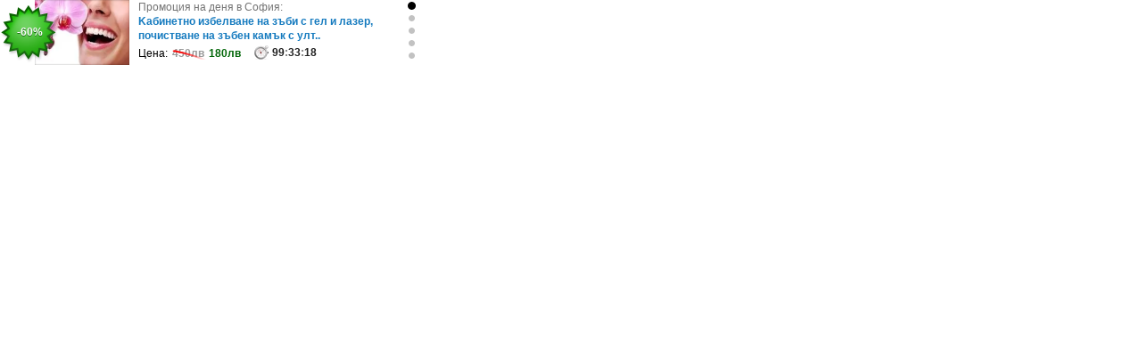

--- FILE ---
content_type: text/html; charset=UTF-8
request_url: https://b.grabo.bg/special/dealbox-492x73/?rnd=2019101711&affid=19825&deal=199235&cityid=1&city=Sofia&click_url=https://sub.bloggerbee.online/l215
body_size: 11402
content:
<!DOCTYPE html PUBLIC "-//W3C//DTD XHTML 1.0 Transitional//EN" "http://www.w3.org/TR/xhtml1/DTD/xhtml1-transitional.dtd">
<html>
	<head>
		<meta http-equiv="Content-Type" content="text/html; charset=UTF-8" />
		<link href="//b.grabo.bg/special/dealbox-492x73/style.css" type="text/css" rel="stylesheet" />
		<script src="//b.grabo.bg/special/dealbox-492x73/javascript.js" type="text/javascript"></script>
	</head>
	<body>
		<div id="wholebanner" style="position:relative;">
									<div id="deal_1" rel="deal" style="display:block; background-color:#fff; position:absolute; top:0; left:0;" onmouseover="multideals_mouseover();" onmousemove="multideals_mouseover();" onmouseout="multideals_mouseout();">
							<div id="thumb">
								<a href="https://sub.bloggerbee.online/l215" target="_blank" style="z-index:3;"></a>
								<div id="grbimgs_cnt_1" style="z-index:2;"><img src="https://imgrabo.com/pics/deals/cached/_167x101_webp/c/dealimg-c0603bf823675ebe16de59c9a6564bb8.jpg.webp" alt="" border="0" /></div>
							</div>
							<a href="https://sub.bloggerbee.online/l215" target="_blank" id="promostar">-60%</a>
							<div id="dealbody">
								<a href="https://sub.bloggerbee.online/l215" target="_blank" id="dealttl">Промоция на деня в София:
									<b>Kабинетно избелване на зъби с гел и лазер, почистване на зъбен камък с улт..</b>
								</a>
								<div class="graboferta_price">
									<span>Цена:</span>
									<strong>450лв <div class="djazga"></div></strong><b>180лв</b>
								</div>
																<div class="graboferta_timer"><span id="clock_1_h">99</span>:<span id="clock_1_m">33</span>:<span id="clock_1_s">20</span></div>				
							</div>
							<div id="dots">
																	<a href="javascript:;" onclick="multideals_show_deal(1); return false;" onfocus="this.blur();" class="ondot"></a>
																	<a href="javascript:;" onclick="multideals_show_deal(2); return false;" onfocus="this.blur();" class=""></a>
																	<a href="javascript:;" onclick="multideals_show_deal(3); return false;" onfocus="this.blur();" class=""></a>
																	<a href="javascript:;" onclick="multideals_show_deal(4); return false;" onfocus="this.blur();" class=""></a>
																	<a href="javascript:;" onclick="multideals_show_deal(5); return false;" onfocus="this.blur();" class=""></a>
															</div>
						</div>
											<script type="text/javascript">
							clocks_info[1]	= 2486000;
							//graboimgs_transition("grbimgs_cnt_1", ["https://imgrabo.com/pics/deals/cached/_167x101_webp/c/dealimg-c0603bf823675ebe16de59c9a6564bb8.jpg.webp","https://imgrabo.com/pics/deals/cached/_167x101_webp/0/dealimg-02b88ce2fcb890250bdc46f3e8e78966.jpg.webp"]);
						</script>
												<div id="deal_2" rel="deal" style="display:none; background-color:#fff; position:absolute; top:0; left:0;" onmouseover="multideals_mouseover();" onmousemove="multideals_mouseover();" onmouseout="multideals_mouseout();">
							<div id="thumb">
								<a href="https://sub.bloggerbee.online/l215" target="_blank" style="z-index:3;"></a>
								<div id="grbimgs_cnt_2" style="z-index:2;"><img src="https://imgrabo.com/pics/deals/cached/_167x101/8/dealimg-850fccaa7481380bc7d8477f762ec948.jpg" alt="" border="0" /></div>
							</div>
							<a href="https://sub.bloggerbee.online/l215" target="_blank" id="promostar">-50%</a>
							<div id="dealbody">
								<a href="https://sub.bloggerbee.online/l215" target="_blank" id="dealttl">Промоция на деня в София:
									<b>Терапия с 12 броя неинжекционни колагенови мезоконци с 7D HIFU SMAS</b>
								</a>
								<div class="graboferta_price">
									<span>Цена:</span>
									<strong>240лв <div class="djazga"></div></strong><b>120лв</b>
								</div>
																<div class="graboferta_timer"><span id="clock_2_h">99</span>:<span id="clock_2_m">33</span>:<span id="clock_2_s">20</span></div>				
							</div>
							<div id="dots">
																	<a href="javascript:;" onclick="multideals_show_deal(1); return false;" onfocus="this.blur();" class=""></a>
																	<a href="javascript:;" onclick="multideals_show_deal(2); return false;" onfocus="this.blur();" class="ondot"></a>
																	<a href="javascript:;" onclick="multideals_show_deal(3); return false;" onfocus="this.blur();" class=""></a>
																	<a href="javascript:;" onclick="multideals_show_deal(4); return false;" onfocus="this.blur();" class=""></a>
																	<a href="javascript:;" onclick="multideals_show_deal(5); return false;" onfocus="this.blur();" class=""></a>
															</div>
						</div>
											<script type="text/javascript">
							clocks_info[2]	= 930800;
							//graboimgs_transition("grbimgs_cnt_2", ["https://imgrabo.com/pics/deals/cached/_167x101/8/dealimg-850fccaa7481380bc7d8477f762ec948.jpg","https://imgrabo.com/pics/deals/cached/_167x101_webp/e/dealimg-ea8a1d9a24c0e5eae2567dd529890014.jpg.webp"]);
						</script>
												<div id="deal_3" rel="deal" style="display:none; background-color:#fff; position:absolute; top:0; left:0;" onmouseover="multideals_mouseover();" onmousemove="multideals_mouseover();" onmouseout="multideals_mouseout();">
							<div id="thumb">
								<a href="https://sub.bloggerbee.online/l215" target="_blank" style="z-index:3;"></a>
								<div id="grbimgs_cnt_3" style="z-index:2;"><img src="https://imgrabo.com/pics/deals/cached/_167x101_webp/4/dealimg-4c340856b5cd50fb1a44b1c739a19c76.jpg.webp" alt="" border="0" /></div>
							</div>
							<a href="https://sub.bloggerbee.online/l215" target="_blank" id="promostar">-11%</a>
							<div id="dealbody">
								<a href="https://sub.bloggerbee.online/l215" target="_blank" id="dealttl">Промоция на деня в София:
									<b>Годишен технически преглед на лек автомобил</b>
								</a>
								<div class="graboferta_price">
									<span>Цена:</span>
									<strong>89.89лв <div class="djazga"></div></strong><b>79.90лв</b>
								</div>
																<div class="graboferta_timer"><span id="clock_3_h">99</span>:<span id="clock_3_m">33</span>:<span id="clock_3_s">20</span></div>				
							</div>
							<div id="dots">
																	<a href="javascript:;" onclick="multideals_show_deal(1); return false;" onfocus="this.blur();" class=""></a>
																	<a href="javascript:;" onclick="multideals_show_deal(2); return false;" onfocus="this.blur();" class=""></a>
																	<a href="javascript:;" onclick="multideals_show_deal(3); return false;" onfocus="this.blur();" class="ondot"></a>
																	<a href="javascript:;" onclick="multideals_show_deal(4); return false;" onfocus="this.blur();" class=""></a>
																	<a href="javascript:;" onclick="multideals_show_deal(5); return false;" onfocus="this.blur();" class=""></a>
															</div>
						</div>
											<div id="deal_4" rel="deal" style="display:none; background-color:#fff; position:absolute; top:0; left:0;" onmouseover="multideals_mouseover();" onmousemove="multideals_mouseover();" onmouseout="multideals_mouseout();">
							<div id="thumb">
								<a href="https://sub.bloggerbee.online/l215" target="_blank" style="z-index:3;"></a>
								<div id="grbimgs_cnt_4" style="z-index:2;"><img src="https://imgrabo.com/pics/deals/cached/_167x101_webp/f/dealimg-fbc5339e4682bb6ba31ee2ca20b93466.jpg.webp" alt="" border="0" /></div>
							</div>
							<a href="https://sub.bloggerbee.online/l215" target="_blank" id="promostar">-17%</a>
							<div id="dealbody">
								<a href="https://sub.bloggerbee.online/l215" target="_blank" id="dealttl">Промоция на деня в София:
									<b>Мюзикълът &quot;Здравей! Как си, приятелю?&quot; на 15 Февруари, в Музикален театър ..</b>
								</a>
								<div class="graboferta_price">
									<span>Цена:</span>
									<strong>35.20лв <div class="djazga"></div></strong><b>29.34лв</b>
								</div>
																<div class="graboferta_timer"><span id="clock_4_h">99</span>:<span id="clock_4_m">34</span>:<span id="clock_4_s">20</span></div>				
							</div>
							<div id="dots">
																	<a href="javascript:;" onclick="multideals_show_deal(1); return false;" onfocus="this.blur();" class=""></a>
																	<a href="javascript:;" onclick="multideals_show_deal(2); return false;" onfocus="this.blur();" class=""></a>
																	<a href="javascript:;" onclick="multideals_show_deal(3); return false;" onfocus="this.blur();" class=""></a>
																	<a href="javascript:;" onclick="multideals_show_deal(4); return false;" onfocus="this.blur();" class="ondot"></a>
																	<a href="javascript:;" onclick="multideals_show_deal(5); return false;" onfocus="this.blur();" class=""></a>
															</div>
						</div>
											<div id="deal_5" rel="deal" style="display:none; background-color:#fff; position:absolute; top:0; left:0;" onmouseover="multideals_mouseover();" onmousemove="multideals_mouseover();" onmouseout="multideals_mouseout();">
							<div id="thumb">
								<a href="https://sub.bloggerbee.online/l215" target="_blank" style="z-index:3;"></a>
								<div id="grbimgs_cnt_5" style="z-index:2;"><img src="https://imgrabo.com/pics/deals/cached/_167x101_webp/3/dealimg-34889e48e9bc3523ed7e7ed870c3343d.jpg.webp" alt="" border="0" /></div>
							</div>
							<a href="https://sub.bloggerbee.online/l215" target="_blank" id="promostar">-33%</a>
							<div id="dealbody">
								<a href="https://sub.bloggerbee.online/l215" target="_blank" id="dealttl">Промоция на деня в София:
									<b>Празничен релакс | SPA ритуал Float &amp; Glow: Релаксиращ масаж, плюс флотаци..</b>
								</a>
								<div class="graboferta_price">
									<span>Цена:</span>
									<strong>210лв <div class="djazga"></div></strong><b>140лв</b>
								</div>
																<div class="graboferta_timer"><span id="clock_5_h">99</span>:<span id="clock_5_m">33</span>:<span id="clock_5_s">20</span></div>				
							</div>
							<div id="dots">
																	<a href="javascript:;" onclick="multideals_show_deal(1); return false;" onfocus="this.blur();" class=""></a>
																	<a href="javascript:;" onclick="multideals_show_deal(2); return false;" onfocus="this.blur();" class=""></a>
																	<a href="javascript:;" onclick="multideals_show_deal(3); return false;" onfocus="this.blur();" class=""></a>
																	<a href="javascript:;" onclick="multideals_show_deal(4); return false;" onfocus="this.blur();" class=""></a>
																	<a href="javascript:;" onclick="multideals_show_deal(5); return false;" onfocus="this.blur();" class="ondot"></a>
															</div>
						</div>
											<script type="text/javascript">
							clocks_info[5]	= 2399600;
							//graboimgs_transition("grbimgs_cnt_5", ["https://imgrabo.com/pics/deals/cached/_167x101_webp/3/dealimg-34889e48e9bc3523ed7e7ed870c3343d.jpg.webp","https://imgrabo.com/pics/deals/cached/_167x101_webp/b/dealimg-bd0f70c25be1417425f211c97a199aef.jpg.webp"]);
						</script>
								</div>
		<script type="text/javascript">
			multideals_num	= 5;
		</script>
	</body>
</html>